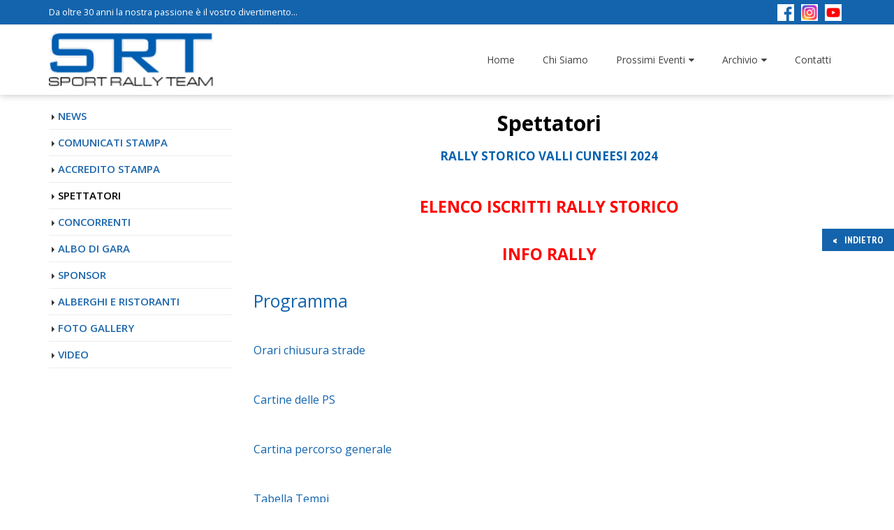

--- FILE ---
content_type: text/html; charset=UTF-8
request_url: https://www.sportrallyteam.it/spettatori-rally-storico-valli-cuneesi-2024/
body_size: 46261
content:
<!DOCTYPE html>
<html lang="it-IT" prefix="og: http://ogp.me/ns#">
<head>
    <meta charset="utf-8">
    <!--[if IE]><meta http-equiv='X-UA-Compatible' content='IE=edge,chrome=1'><![endif]-->
    <meta name="viewport" content="width=device-width, initial-scale=1.0, minimum-scale=1.0">
    <link rel="profile" href="https://gmpg.org/xfn/11" />
    <link rel="pingback" href="https://www.sportrallyteam.it/xmlrpc.php" />

        <link rel="shortcut icon" href="//sviluppositi.xyz/srt/wp-content/themes/porto/images/logo/favicon.ico" type="image/x-icon" />
    <link rel="apple-touch-icon" href="//sviluppositi.xyz/srt/wp-content/themes/porto/images/logo/apple-touch-icon.png">
    <link rel="apple-touch-icon" sizes="120x120" href="//sviluppositi.xyz/srt/wp-content/themes/porto/images/logo/apple-touch-icon_120x120.png">
    <link rel="apple-touch-icon" sizes="76x76" href="//sviluppositi.xyz/srt/wp-content/themes/porto/images/logo/apple-touch-icon_76x76.png">
    <link rel="apple-touch-icon" sizes="152x152" href="//sviluppositi.xyz/srt/wp-content/themes/porto/images/logo/apple-touch-icon_152x152.png">

<title>Spettatori - Rally Storico Valli Cuneesi 2024 - Sport Rally team</title>

<!-- This site is optimized with the Yoast SEO plugin v7.5.1 - https://yoast.com/wordpress/plugins/seo/ -->
<link rel="canonical" href="https://www.sportrallyteam.it/spettatori-rally-storico-valli-cuneesi-2024/" />
<meta property="og:locale" content="it_IT" />
<meta property="og:type" content="article" />
<meta property="og:title" content="Spettatori - Rally Storico Valli Cuneesi 2024 - Sport Rally team" />
<meta property="og:url" content="https://www.sportrallyteam.it/spettatori-rally-storico-valli-cuneesi-2024/" />
<meta property="og:site_name" content="Sport Rally team" />
<meta name="twitter:card" content="summary_large_image" />
<meta name="twitter:title" content="Spettatori - Rally Storico Valli Cuneesi 2024 - Sport Rally team" />
<!-- / Yoast SEO plugin. -->

<link rel='dns-prefetch' href='//fonts.googleapis.com' />
<link rel='dns-prefetch' href='//s.w.org' />
<link rel="alternate" type="application/rss+xml" title="Sport Rally team &raquo; Feed" href="https://www.sportrallyteam.it/feed/" />
<link rel="alternate" type="application/rss+xml" title="Sport Rally team &raquo; Feed dei commenti" href="https://www.sportrallyteam.it/comments/feed/" />
		<script type="text/javascript">
			window._wpemojiSettings = {"baseUrl":"https:\/\/s.w.org\/images\/core\/emoji\/2.4\/72x72\/","ext":".png","svgUrl":"https:\/\/s.w.org\/images\/core\/emoji\/2.4\/svg\/","svgExt":".svg","source":{"concatemoji":"https:\/\/www.sportrallyteam.it\/wp-includes\/js\/wp-emoji-release.min.js?ver=5e0d5a34425c95e9302f70eccdd8c2c3"}};
			!function(a,b,c){function d(a,b){var c=String.fromCharCode;l.clearRect(0,0,k.width,k.height),l.fillText(c.apply(this,a),0,0);var d=k.toDataURL();l.clearRect(0,0,k.width,k.height),l.fillText(c.apply(this,b),0,0);var e=k.toDataURL();return d===e}function e(a){var b;if(!l||!l.fillText)return!1;switch(l.textBaseline="top",l.font="600 32px Arial",a){case"flag":return!(b=d([55356,56826,55356,56819],[55356,56826,8203,55356,56819]))&&(b=d([55356,57332,56128,56423,56128,56418,56128,56421,56128,56430,56128,56423,56128,56447],[55356,57332,8203,56128,56423,8203,56128,56418,8203,56128,56421,8203,56128,56430,8203,56128,56423,8203,56128,56447]),!b);case"emoji":return b=d([55357,56692,8205,9792,65039],[55357,56692,8203,9792,65039]),!b}return!1}function f(a){var c=b.createElement("script");c.src=a,c.defer=c.type="text/javascript",b.getElementsByTagName("head")[0].appendChild(c)}var g,h,i,j,k=b.createElement("canvas"),l=k.getContext&&k.getContext("2d");for(j=Array("flag","emoji"),c.supports={everything:!0,everythingExceptFlag:!0},i=0;i<j.length;i++)c.supports[j[i]]=e(j[i]),c.supports.everything=c.supports.everything&&c.supports[j[i]],"flag"!==j[i]&&(c.supports.everythingExceptFlag=c.supports.everythingExceptFlag&&c.supports[j[i]]);c.supports.everythingExceptFlag=c.supports.everythingExceptFlag&&!c.supports.flag,c.DOMReady=!1,c.readyCallback=function(){c.DOMReady=!0},c.supports.everything||(h=function(){c.readyCallback()},b.addEventListener?(b.addEventListener("DOMContentLoaded",h,!1),a.addEventListener("load",h,!1)):(a.attachEvent("onload",h),b.attachEvent("onreadystatechange",function(){"complete"===b.readyState&&c.readyCallback()})),g=c.source||{},g.concatemoji?f(g.concatemoji):g.wpemoji&&g.twemoji&&(f(g.twemoji),f(g.wpemoji)))}(window,document,window._wpemojiSettings);
		</script>
		<style type="text/css">
img.wp-smiley,
img.emoji {
	display: inline !important;
	border: none !important;
	box-shadow: none !important;
	height: 1em !important;
	width: 1em !important;
	margin: 0 .07em !important;
	vertical-align: -0.1em !important;
	background: none !important;
	padding: 0 !important;
}
</style>
<link rel='stylesheet' id='rs-plugin-settings-css'  href='https://www.sportrallyteam.it/wp-content/plugins/revslider/public/assets/css/settings.css?ver=5.4.7.1' type='text/css' media='all' />
<style id='rs-plugin-settings-inline-css' type='text/css'>
#rs-demo-id {}
.tparrows:before{color:transparent;text-shadow:0 0 3px #fff;}.revslider-initialised .tp-loader{z-index:18;}
</style>
<link rel='stylesheet' id='backButtonCSS-css'  href='https://www.sportrallyteam.it/wp-content/plugins/wp-back-button/css/style.css?ver=5e0d5a34425c95e9302f70eccdd8c2c3' type='text/css' media='all' />
<link rel='stylesheet' id='googleFonts1-css'  href='https://fonts.googleapis.com/css?family=Cabin%3A400%2C500%2C600%2Cbold&#038;ver=5e0d5a34425c95e9302f70eccdd8c2c3' type='text/css' media='all' />
<link rel='stylesheet' id='googleFonts2-css'  href='https://fonts.googleapis.com/css?family=PT+Sans+Narrow%3Aregular%2Cbold&#038;ver=5e0d5a34425c95e9302f70eccdd8c2c3' type='text/css' media='all' />
<link rel='stylesheet' id='js_composer_front-css'  href='https://www.sportrallyteam.it/wp-content/themes/porto/css/js_composer_1.css?ver=5e0d5a34425c95e9302f70eccdd8c2c3' type='text/css' media='all' />
<link rel='stylesheet' id='porto-bootstrap-css'  href='https://www.sportrallyteam.it/wp-content/themes/porto/css/bootstrap_1.css?ver=5e0d5a34425c95e9302f70eccdd8c2c3' type='text/css' media='all' />
<link rel='stylesheet' id='porto-plugins-css'  href='https://www.sportrallyteam.it/wp-content/themes/porto/css/plugins.css?ver=5e0d5a34425c95e9302f70eccdd8c2c3' type='text/css' media='all' />
<link rel='stylesheet' id='porto-google-fonts-css'  href='//fonts.googleapis.com/css?family=Open+Sans%3A200%2C300%2C400%2C700%2C800%2C600%7CShadows+Into+Light%3A200%2C300%2C400%2C700%2C800%2C600&#038;ver=5e0d5a34425c95e9302f70eccdd8c2c3' type='text/css' media='all' />
<link rel='stylesheet' id='porto-theme-css'  href='https://www.sportrallyteam.it/wp-content/themes/porto/css/theme.css?ver=5e0d5a34425c95e9302f70eccdd8c2c3' type='text/css' media='all' />
<link rel='stylesheet' id='porto-dynamic-style-css'  href='https://www.sportrallyteam.it/wp-content/themes/porto/css/dynamic_style_1.css?ver=5e0d5a34425c95e9302f70eccdd8c2c3' type='text/css' media='all' />
<link rel='stylesheet' id='porto-skin-css'  href='https://www.sportrallyteam.it/wp-content/themes/porto/css/skin_1.css?ver=5e0d5a34425c95e9302f70eccdd8c2c3' type='text/css' media='all' />
<link rel='stylesheet' id='porto-style-css'  href='https://www.sportrallyteam.it/wp-content/themes/porto/style.css?ver=5e0d5a34425c95e9302f70eccdd8c2c3' type='text/css' media='all' />
<!--[if lt IE 10]>
<link rel='stylesheet' id='porto-ie-css'  href='https://www.sportrallyteam.it/wp-content/themes/porto/css/ie.css?ver=5e0d5a34425c95e9302f70eccdd8c2c3' type='text/css' media='all' />
<![endif]-->
<link rel='stylesheet' id='styles-child-css'  href='https://www.sportrallyteam.it/wp-content/themes/porto-child/style.css?ver=5e0d5a34425c95e9302f70eccdd8c2c3' type='text/css' media='all' />
<script>if (document.location.protocol != "https:") {document.location = document.URL.replace(/^http:/i, "https:");}</script><script type='text/javascript' src='https://www.sportrallyteam.it/wp-includes/js/jquery/jquery.js?ver=1.12.4'></script>
<script type='text/javascript' src='https://www.sportrallyteam.it/wp-includes/js/jquery/jquery-migrate.min.js?ver=1.4.1'></script>
<script type='text/javascript' src='https://www.sportrallyteam.it/wp-content/plugins/revslider/public/assets/js/jquery.themepunch.tools.min.js?ver=5.4.7.1'></script>
<script type='text/javascript' src='https://www.sportrallyteam.it/wp-content/plugins/revslider/public/assets/js/jquery.themepunch.revolution.min.js?ver=5.4.7.1'></script>
<script type='text/javascript' src='https://www.sportrallyteam.it/wp-content/plugins/wp-back-button/js/wp-backbutton.js?ver=5e0d5a34425c95e9302f70eccdd8c2c3'></script>
<script type='text/javascript' src='https://www.sportrallyteam.it/wp-content/themes/porto/js/popper.min.js?ver=4.4.3'></script>
<script type='text/javascript' src='https://www.sportrallyteam.it/wp-content/themes/porto/js/bootstrap.optimized.min.js?ver=4.4.3'></script>
<script type='text/javascript' src='https://www.sportrallyteam.it/wp-content/themes/porto/js/plugins.min.js?ver=4.4.3'></script>
<link rel='https://api.w.org/' href='https://www.sportrallyteam.it/wp-json/' />
<link rel="EditURI" type="application/rsd+xml" title="RSD" href="https://www.sportrallyteam.it/xmlrpc.php?rsd" />
<link rel="wlwmanifest" type="application/wlwmanifest+xml" href="https://www.sportrallyteam.it/wp-includes/wlwmanifest.xml" /> 

<link rel='shortlink' href='https://www.sportrallyteam.it/?p=8347' />
<link rel="alternate" type="application/json+oembed" href="https://www.sportrallyteam.it/wp-json/oembed/1.0/embed?url=https%3A%2F%2Fwww.sportrallyteam.it%2Fspettatori-rally-storico-valli-cuneesi-2024%2F" />
<link rel="alternate" type="text/xml+oembed" href="https://www.sportrallyteam.it/wp-json/oembed/1.0/embed?url=https%3A%2F%2Fwww.sportrallyteam.it%2Fspettatori-rally-storico-valli-cuneesi-2024%2F&#038;format=xml" />
<style type="text/css">.backButton{background:#1364ad !important;bottom:50% !important;border-color:#ffffff !important;}.backButton a{color:#ffffff !important;}.backButton .simbolo:after , .backButton .simbolo:before{color:#ffffff !important;}</style><meta name="generator" content="Powered by WPBakery Page Builder - drag and drop page builder for WordPress."/>
<!--[if lte IE 9]><link rel="stylesheet" type="text/css" href="https://www.sportrallyteam.it/wp-content/plugins/js_composer/assets/css/vc_lte_ie9.min.css" media="screen"><![endif]--><meta name="generator" content="Powered by Slider Revolution 5.4.7.1 - responsive, Mobile-Friendly Slider Plugin for WordPress with comfortable drag and drop interface." />
<script type="text/javascript">function setREVStartSize(e){									
						try{ e.c=jQuery(e.c);var i=jQuery(window).width(),t=9999,r=0,n=0,l=0,f=0,s=0,h=0;
							if(e.responsiveLevels&&(jQuery.each(e.responsiveLevels,function(e,f){f>i&&(t=r=f,l=e),i>f&&f>r&&(r=f,n=e)}),t>r&&(l=n)),f=e.gridheight[l]||e.gridheight[0]||e.gridheight,s=e.gridwidth[l]||e.gridwidth[0]||e.gridwidth,h=i/s,h=h>1?1:h,f=Math.round(h*f),"fullscreen"==e.sliderLayout){var u=(e.c.width(),jQuery(window).height());if(void 0!=e.fullScreenOffsetContainer){var c=e.fullScreenOffsetContainer.split(",");if (c) jQuery.each(c,function(e,i){u=jQuery(i).length>0?u-jQuery(i).outerHeight(!0):u}),e.fullScreenOffset.split("%").length>1&&void 0!=e.fullScreenOffset&&e.fullScreenOffset.length>0?u-=jQuery(window).height()*parseInt(e.fullScreenOffset,0)/100:void 0!=e.fullScreenOffset&&e.fullScreenOffset.length>0&&(u-=parseInt(e.fullScreenOffset,0))}f=u}else void 0!=e.minHeight&&f<e.minHeight&&(f=e.minHeight);e.c.closest(".rev_slider_wrapper").css({height:f})					
						}catch(d){console.log("Failure at Presize of Slider:"+d)}						
					};</script>
<style type="text/css" title="dynamic-css" class="options-output">.alternative-font, a{color:transparent;}p{color:#000000;}#footer,#footer p{color:#ffffff;}#footer h1,#footer h2,#footer h3,#footer h4,#footer h5,#footer h6,#footer .widget-title,#footer .widget-title a,#footer .widgettitle,#footer .widgettitle a{color:#ffffff;}body{background-color:#ffffff;}#main{background-color:#ffffff;}#main .content-bottom-wrapper{background-color:#ffffff;}.header-wrapper{background-color:#ffffff;}#header .header-main{background-color:#ffffff;}#header, #header .header-main .header-contact, #header .header-main .header-contact *, #header .header-main .header-contact .nav-top > li > a, #header .top-links > li.menu-item:before{color:#ffffff;}.page-top{background-color:#171717;}#footer{background-color:#0362ae;}#footer .footer-main{background-color:#0362ae;}#footer .widget.contact-info .contact-details strong{color:#000000;}.footer-top{background-color:#0362ae;}#footer .footer-bottom{background-color:#000000;}#footer .footer-bottom, #footer .footer-bottom p, #footer .footer-bottom .widget > div > ul li, #footer .footer-bottom .widget > ul li{color:#ffffff;}#mini-cart.minicart-inline .cart-items, #mini-cart .minicart-icon{color:#0088cc;}#mini-cart .cart-items{color:#0088cc;}#mini-cart.minicart-box{border-color:transparent;}#mini-cart.minicart-box, #mini-cart.minicart-inline{background:transparent;}#mini-cart .cart-popup, #mini-cart .cart-popup:before{border-color:#0088cc;}.main-menu-wrap .menu-right #mini-cart.minicart-inline .cart-items, .main-menu-wrap .menu-right #mini-cart .minicart-icon{color:#0088cc;}.main-menu-wrap .menu-right #mini-cart .cart-items{color:#0088cc;}.main-menu-wrap .menu-right #mini-cart.minicart-box{border-color:transparent;}.main-menu-wrap .menu-right #mini-cart.minicart-box, .main-menu-wrap .menu-right #mini-cart.minicart-inline{background:transparent;}.main-menu-wrap .menu-right #mini-cart .cart-popup, .main-menu-wrap .menu-right #mini-cart .cart-popup:before{border-color:#0088cc;}</style><style id="porto-generated-css-output" type="text/css">.ms-loading-container .ms-loading,.ms-slide .ms-slide-loading{background-image:none !important;background-color:transparent !important;box-shadow:none !important;}#header .logo{max-width:220px;}@media (min-width:1200px){#header .logo{max-width:235px;}}@media (max-width:991px){#header .logo{max-width:160px;}}@media (max-width:767px){#header .logo{max-width:160px;}}#header.sticky-header .logo{width:225px;}#footer .footer-ribbon a,#footer .footer-ribbon a:hover,#footer .footer-ribbon a:focus{color:#000;}.rigablud{background-color:#1364ad;font-size:16px;line-height:26px;font-weight:700;color:#fff !important;padding:5px 10px 4px 10px;Text-transform:uppercase;border-bottom:2px solid #2f3238;}.rigablud p{color:#fff !important;}.rigablud h1{color:#fff !important;font-size:16px;line-height:26px;font-weight:700;Text-transform:uppercase;}.rigablud h3{color:#fff !important;font-size:16px;line-height:26px;font-weight:700;Text-transform:uppercase;}@media (min-width:768px){#header.header-corporate .block-inline{line-height:15px;margin-bottom:5px;}}#footer .footer-bottom{padding:0;}.altezzaimgs img{max-width:100%;height:66px;}#main{background-color:transparent;}#main{background:transparent;}#header.header-loaded .header-main{box-shadow:0 0 10px 0 #bbb;}#header.header-11 .header-main #main-menu .mega-menu > li.menu-item > a{padding-top:40px;padding-bottom:40px;padding-right:20px;padding-left:20px;}#main-menu .mega-menu > li.menu-item.active > a{font-weight:700;}#main-menu .mega-menu > li.menu-item > a{text-transform:capitalize;font-weight:500;}#main-menu .mega-menu .narrow .popup li.menu-item > a{color:#2f3238;}#main-menu .mega-menu .popup li.menu-item a{font-size:15px;}article.post .post-date .month,article.post .post-date .format,.post-item .post-date .month,.post-item .post-date .format,#nav-panel .accordion-menu li.menu-item.active > a{background-color:#1c66ab;}article.post .post-date .day,.post-item .post-date .day{color:#fff;}article.post .post-date .day,.post-item .post-date .day,ul.comments .comment-block{background:#000;}#footer .footer-ribbon{display:none;}.widget>div>ul,.widget>ul{font-size:15px;}h1{font-weight:700;font-size:30px;line-height:41px;}#side-nav-panel{background-color:#404040;}#side-nav-panel .accordion-menu li.menu-item > a,#side-nav-panel .menu-custom-block a{color:#fff;font-size:13px;}#side-nav-panel .accordion-menu{color:#fff;}#header .mobile-toggle{font-size:23px;}div.ppt{display:none !important;}.mobile-sidebar .sidebar-toggle{width:60px;height:40px;right:-60px;}.mobile-sidebar .sidebar-toggle{border-radius:0;}.mobile-sidebar .sidebar-toggle:hover{color:#000;}@media (max-width:767px){.aspexifblikebox{display:none;}.backButton{bottom:30% !important;}}.post-author{display:none;}article .comment-respond{display:none;}.widget li.current-cat > a,.widget li.current-cat-parent > a{color:#000;}a{color:#1364ad;}a:hover{color:#000;}#main-sidebar-menu{display:none;}.widget li > a:hover{color:#000;}.widget > div > ul li > a,.widget > ul li > a{color:#1364ad;}.widget li.active > a,.widget li.current-menu-item > a{color:#000;}.widget > div > ul li > a,.widget > ul li > a{color:#1c66ab;font-weight:600;text-transform:uppercase;}.meta-cats{display:none;}.btn.btn-xs,.vc_btn3.vc_btn3-size-xs{font-size:12px;margin-top:-30px;}html .btn-primary{background-color:#000;}.owl-carousel{margin-bottom:0;}article.post .post-image.single{margin-bottom:0;}#side-nav-panel .accordion-menu li.menu-item.active > a,#side-nav-panel .menu-custom-block a:hover{background-color:transparent;}@media (max-width:991px){.mobile-sidebar,.mobile-sidebar .sidebar-toggle{background:#fa0000;color:#fff!important;}.mobile-sidebar .sidebar-content{background-color:#fff;}.ultimenewsd{color:#fa0000;font-weight:700;}}#menu-item-4413 > a,#menu-item-4412 > a,#menu-item-3185 > a,#menu-item-3187 > a,#menu-item-3249 > a,#menu-item-3276 > a,#menu-item-3216 > a{color:#fa0000;font-size:18px;font-weight:700;}.post-item-small .post-image img{width:90px;}.sottotit-sezioni{color:#0362ae;text-transform:uppercase;font-size:17px;margin-top:-25px;font-weight:bold;}.RallyValliCuneesiRegolarita-Sport2022,.RallyStoricoValliCuneesi2022{margin-top:40px !important;}@media (max-width:1023px){.RallyValliCuneesiRegolarita-Sport2022,.RallyStoricoValliCuneesi2022{margin-top:65px !important;}}.sidebar.left-sidebar.mobile-sidebar{padding-top:65px !important;padding-bottom:40px;}</style><noscript><style type="text/css"> .wpb_animate_when_almost_visible { opacity: 1; }</style></noscript>
<link rel="stylesheet" href="https://cdnjs.cloudflare.com/ajax/libs/simple-line-icons/2.4.1/css/simple-line-icons.css"></head>
<body data-rsssl=1 class="page-template-default page page-id-8347 full blog-1  wpb-js-composer js-comp-ver-5.4.7 vc_responsive">
    
    <div class="page-wrapper"><!-- page wrapper -->

        
                    <div class="header-wrapper clearfix"><!-- header wrapper -->
                                
                    
<header id="header" class="header-corporate header-11 search-sm">

            <div class="header-top">
            <div class="container">
                <div class="header-left">
                                        <div class="block-inline"><div class="header-contact">Da oltre 30 anni la nostra passione è il vostro divertimento...</div></div>
                </div>

                <div class="header-right">
                    <ul id="menu-menu-top" class="top-links mega-menu show-arrow effect-down subeffect-fadein-left"><li id="nav-menu-item-2971" class="menu-item menu-item-type-custom menu-item-object-custom  narrow "><a href="https://www.facebook.com/SportRallyTeam/" class=""><img style="max-width:24px" src="https://www.sportrallyteam.it/wp-content/uploads/2019/01/sport-rally-team-facebook1.png"></a></li>
<li id="nav-menu-item-2972" class="menu-item menu-item-type-custom menu-item-object-custom  narrow "><a href="https://www.instagram.com/sportrallyteamracing/" class=""><img style="max-width:24px" src="https://www.sportrallyteam.it/wp-content/uploads/2023/02/Instagram.jpg"></a></li>
<li id="nav-menu-item-7435" class="menu-item menu-item-type-custom menu-item-object-custom  narrow "><a href="https://www.youtube.com/@sportrallyteam3869/" class=""><img style="max-width:24px" src="https://www.sportrallyteam.it/wp-content/uploads/2023/02/YouTube.jpg"></a></li>
</ul>                                    </div>
            </div>
        </div>
    
    <div class="header-main">
        <div class="container">
            <div class="header-left">
                <div class="logo">    <a href="https://www.sportrallyteam.it/" title="Sport Rally team - " rel="home" data-wpel-link="internal">
                <img class="img-responsive standard-logo" src="//www.sportrallyteam.it/wp-content/uploads/2019/01/srt-logo-250.png" alt="Sport Rally team" /><img class="img-responsive retina-logo" src="//www.sportrallyteam.it/wp-content/uploads/2019/01/srt-logo-250.png" alt="Sport Rally team" style="display:none;" />            </a>
    </div>            </div>

            <div class="header-right">
                                <div id="main-menu" class="show-header-top">
                    <ul id="menu-main-menu" class="main-menu mega-menu show-arrow effect-down subeffect-fadein-left"><li id="nav-menu-item-2487" class="menu-item menu-item-type-post_type menu-item-object-page menu-item-home  narrow "><a href="https://www.sportrallyteam.it/" class="">Home</a></li>
<li id="nav-menu-item-2612" class="menu-item menu-item-type-post_type menu-item-object-page  narrow "><a href="https://www.sportrallyteam.it/chi-siamo/" class="">Chi siamo</a></li>
<li id="nav-menu-item-7199" class="menu-item menu-item-type-custom menu-item-object-custom menu-item-has-children  has-sub narrow "><a class="nolink" href="#" data-wpel-link="internal">Prossimi Eventi</a>
<div class="popup"><div class="inner" style=""><ul class="sub-menu">
	<li id="nav-menu-item-8420" class="menu-item menu-item-type-post_type menu-item-object-page " data-cols="1"><a href="https://www.sportrallyteam.it/raduno-supercar-iseo-lago-di-garda/" class="">Raduno Supercar Iseo &#8211; Lago di Garda</a></li>
	<li id="nav-menu-item-8422" class="menu-item menu-item-type-post_type menu-item-object-page " data-cols="1"><a href="https://www.sportrallyteam.it/rally-storico-valli-cuneesi-2024/" class="">Rally Storico Valli Cuneesi 2024</a></li>
	<li id="nav-menu-item-8421" class="menu-item menu-item-type-post_type menu-item-object-page " data-cols="1"><a href="https://www.sportrallyteam.it/rally-valli-cuneesi-regolarita-sport-2024/" class="">Rally Valli Cuneesi Regolarità Rally2024</a></li>
</ul></div></div>
</li>
<li id="nav-menu-item-5808" class="menu-item menu-item-type-custom menu-item-object-custom menu-item-has-children  has-sub narrow "><a class="nolink" href="#" data-wpel-link="internal">Archivio</a>
<div class="popup"><div class="inner" style=""><ul class="sub-menu">
	<li id="nav-menu-item-8180" class="menu-item menu-item-type-post_type menu-item-object-page " data-cols="1"><a href="https://www.sportrallyteam.it/tour-strade-occitane/" class="">Tour Strade Occitane</a></li>
	<li id="nav-menu-item-7407" class="menu-item menu-item-type-post_type menu-item-object-page " data-cols="1"><a href="https://www.sportrallyteam.it/rally-storico-valli-cuneesi-2023/" class="">Rally Storico Valli Cuneesi 2023</a></li>
	<li id="nav-menu-item-7214" class="menu-item menu-item-type-post_type menu-item-object-page " data-cols="1"><a href="https://www.sportrallyteam.it/raduno-supercar-alassio/" class="">Raduno Supercar Alassio</a></li>
	<li id="nav-menu-item-7200" class="menu-item menu-item-type-post_type menu-item-object-page " data-cols="1"><a href="https://www.sportrallyteam.it/rally-storico-valli-cuneesi-2022/" class="">Rally Storico Valli Cuneesi</a></li>
	<li id="nav-menu-item-7201" class="menu-item menu-item-type-post_type menu-item-object-page " data-cols="1"><a href="https://www.sportrallyteam.it/rally-valli-cuneesi-regolarita-sport-2022/" class="">Rally Valli Cuneesi Regolarità Sport</a></li>
	<li id="nav-menu-item-6493" class="menu-item menu-item-type-post_type menu-item-object-page " data-cols="1"><a href="https://www.sportrallyteam.it/raduno-supercar-2022/" class="">Raduno Supercar 2022</a></li>
	<li id="nav-menu-item-5869" class="menu-item menu-item-type-post_type menu-item-object-page " data-cols="1"><a href="https://www.sportrallyteam.it/test-day-michelin-2022/" class="">Test Day Michelin 2022</a></li>
	<li id="nav-menu-item-5809" class="menu-item menu-item-type-post_type menu-item-object-page " data-cols="1"><a href="https://www.sportrallyteam.it/tour-delle-valli-occitane/" class="">Tour delle Valli Occitane</a></li>
	<li id="nav-menu-item-5810" class="menu-item menu-item-type-post_type menu-item-object-page " data-cols="1"><a href="https://www.sportrallyteam.it/raduno-supercar-albenga-toirano-2021/" class="">Supercar Albenga – Toirano 2021</a></li>
	<li id="nav-menu-item-5811" class="menu-item menu-item-type-post_type menu-item-object-page " data-cols="1"><a href="https://www.sportrallyteam.it/raduno-supercar-cherasco-2021/" class="">Supercar Cherasco 2021</a></li>
</ul></div></div>
</li>
<li id="nav-menu-item-2611" class="menu-item menu-item-type-post_type menu-item-object-page  narrow "><a href="https://www.sportrallyteam.it/contatti/" class="">Contatti</a></li>
</ul>                </div>
                
                
                <a class="mobile-toggle" data-wpel-link="internal"><i class="fa fa-reorder"></i></a>
            </div>
        </div>
            </div>
</header>
                            </div><!-- end header wrapper -->
        
        
        
        <div id="main" class="column2 column2-left-sidebar boxed no-breadcrumbs"><!-- main -->

            
                        <div class="container">
                            
            
            <div class="row main-content-wrap">

            <!-- main content -->
            <div class="main-content col-lg-9">

                            
    <div id="content" role="main">
                
            <article class="post-8347 page type-page status-publish hentry">
                
                <span class="entry-title" style="display: none;">Spettatori &#8211; Rally Storico Valli Cuneesi 2024</span><span class="vcard" style="display: none;"><span class="fn"><a href="https://www.sportrallyteam.it/author/9dt3vn/" title="Articoli scritti da: 9dt3vn" rel="author" data-wpel-link="internal">9dt3vn</a></span></span><span class="updated" style="display:none">2024-05-16T05:18:14+00:00</span>
                <div class="page-content">
                    <div class="vc_row wpb_row row" data-appear-animation="fadeIn" data-appear-animation-delay="500"><div class="vc_column_container col-md-12"><div class="wpb_wrapper vc_column-inner">
	<div class="wpb_text_column wpb_content_element " >
		<div class="wpb_wrapper">
			<h1 style="text-align: center;">Spettatori</h1>
<h2 class="sottotit-sezioni" style="text-align: center;">RALLY STORICO VALLI CUNEESI 2024</h2>

		</div>
	</div>
</div></div></div><div class="vc_row wpb_row row"><div class="vc_column_container col-md-12"><div class="wpb_wrapper vc_column-inner">
	<div class="wpb_text_column wpb_content_element " >
		<div class="wpb_wrapper">
			<h3 style="text-align: center;"><span style="color: #ff0000;"><strong><span style="font-size: 23px;"><a style="color: #ff0000;" href="https://www.sportrallyteam.it/wp-content/uploads/2024/05/16-05-2024-ELENCO-STORICO-UFFICIALE.pdf" data-wpel-link="internal">ELENCO ISCRITTI RALLY STORICO</a></span></strong></span></h3>

		</div>
	</div>

	<div class="wpb_text_column wpb_content_element " >
		<div class="wpb_wrapper">
			<h3 style="text-align: center;"><strong><span style="font-size: 23px; color: #ff0000;"><a style="color: #ff0000;" href="https://www.sportrallyteam.it/wp-content/uploads/2024/05/RALLY-VALLI-CUNEESI-depliant-2024-1.pdf" data-wpel-link="internal">INFO RALLY</a></span></strong></h3>

		</div>
	</div>

	<div class="wpb_text_column wpb_content_element " >
		<div class="wpb_wrapper">
			<h3><a href="https://www.sportrallyteam.it/wp-content/uploads/2024/03/programma.pdf" data-wpel-link="internal">Programma</a></h3>

		</div>
	</div>

	<div class="wpb_text_column wpb_content_element " >
		<div class="wpb_wrapper">
			<h3><span style="font-size: 16px;"><a href="https://www.sportrallyteam.it/wp-content/uploads/2024/02/orari-ufficiali-chiusura-strade-per-il-pubblico-1.pdf" data-wpel-link="internal">Orari chiusura strade</a></span></h3>

		</div>
	</div>

	<div class="wpb_text_column wpb_content_element " >
		<div class="wpb_wrapper">
			<h3><span style="font-size: 16px;"><a href="https://www.sportrallyteam.it/wp-content/uploads/2024/05/Cartine-dei-percorsi-delle-PS.pdf" data-wpel-link="internal">Cartine delle PS</a></span></h3>

		</div>
	</div>

	<div class="wpb_text_column wpb_content_element " >
		<div class="wpb_wrapper">
			<h3><span style="font-size: 16px;"><a href="https://www.sportrallyteam.it/wp-content/uploads/2024/05/Cartine-dei-percorsi-delle-PS.pdf" data-wpel-link="internal">Cartina percorso </a><a href="https://www.sportrallyteam.it/wp-content/uploads/2024/05/generale.pdf" data-wpel-link="internal">generale</a></span></h3>

		</div>
	</div>

	<div class="wpb_text_column wpb_content_element " >
		<div class="wpb_wrapper">
			<h3><span style="font-size: 16px;"><a href="https://www.sportrallyteam.it/wp-content/uploads/2024/05/Tabella-Tempi-Storico-C.pdf" data-wpel-link="internal">Tabella Tempi</a></span></h3>

		</div>
	</div>
</div></div></div>
                </div>
            </article>

            <div class="">
            
                        </div>

        
    </div>

        

</div><!-- end main content -->

    <div class="col-lg-3 sidebar left-sidebar"><!-- main sidebar -->
                        <div class="sidebar-content">
                        <aside id="nav_menu-16" class="widget sbg_widget RallyStoricoValliCuneesi2024 widget_nav_menu"><div class="menu-rally-storico-valli-cuneesi-2024-container"><ul id="menu-rally-storico-valli-cuneesi-2024" class="menu"><li id="menu-item-8380" class="menu-item menu-item-type-post_type menu-item-object-page menu-item-8380"><a href="https://www.sportrallyteam.it/ultime-news-rally-storico-valli-cuneesi-2024/" data-wpel-link="internal">News</a></li>
<li id="menu-item-8379" class="menu-item menu-item-type-post_type menu-item-object-page menu-item-8379"><a href="https://www.sportrallyteam.it/comunicati-stampa-rally-storico-valli-cuneesi-2024/" data-wpel-link="internal">Comunicati stampa</a></li>
<li id="menu-item-8378" class="menu-item menu-item-type-post_type menu-item-object-page menu-item-8378"><a href="https://www.sportrallyteam.it/accredito-stampa-rally-storico-valli-cuneesi-2024/" data-wpel-link="internal">Accredito Stampa</a></li>
<li id="menu-item-8377" class="menu-item menu-item-type-post_type menu-item-object-page current-menu-item page_item page-item-8347 current_page_item menu-item-8377"><a href="https://www.sportrallyteam.it/spettatori-rally-storico-valli-cuneesi-2024/" data-wpel-link="internal">Spettatori</a></li>
<li id="menu-item-8376" class="menu-item menu-item-type-post_type menu-item-object-page menu-item-8376"><a href="https://www.sportrallyteam.it/concorrenti-rally-storico-valli-cuneesi-2024/" data-wpel-link="internal">Concorrenti</a></li>
<li id="menu-item-8375" class="menu-item menu-item-type-post_type menu-item-object-page menu-item-8375"><a href="https://www.sportrallyteam.it/albo-di-gara-rally-storico-valli-cuneesi-2024/" data-wpel-link="internal">Albo di gara</a></li>
<li id="menu-item-8374" class="menu-item menu-item-type-post_type menu-item-object-page menu-item-8374"><a href="https://www.sportrallyteam.it/sponsor-rally-storico-valli-cuneesi-2024/" data-wpel-link="internal">Sponsor</a></li>
<li id="menu-item-8373" class="menu-item menu-item-type-post_type menu-item-object-page menu-item-8373"><a href="https://www.sportrallyteam.it/alberghi-e-ristoranti-rally-storico-valli-cuneesi-2024/" data-wpel-link="internal">Alberghi e Ristoranti</a></li>
<li id="menu-item-8372" class="menu-item menu-item-type-post_type menu-item-object-page menu-item-8372"><a href="https://www.sportrallyteam.it/foto-gallery-rally-storico-valli-cuneesi-2024/" data-wpel-link="internal">Foto gallery</a></li>
<li id="menu-item-8371" class="menu-item menu-item-type-post_type menu-item-object-page menu-item-8371"><a href="https://www.sportrallyteam.it/video-rally-storico-valli-cuneesi-2024/" data-wpel-link="internal">Video</a></li>
</ul></div></aside>        </div>
            </div><!-- end main sidebar -->

    </div>
    </div>


        
            
            </div><!-- end main -->

            
            <div class="footer-wrapper ">

                
                    
<div id="footer" class="footer-1 show-ribbon">
            <div class="footer-main">
            <div class="container">
                                    <div class="footer-ribbon"><a href="#" data-wpel-link="internal">Sport Rally Team</a></div>
                
                                    <div class="row">
                                                        <div class="col-lg-4">
                                    <aside id="block-widget-4" class="widget widget-block">            <div class="block">
                <div class="porto-block "><div class="vc_row wpb_row row"><div class="vc_column_container col-md-12"><div class="wpb_wrapper vc_column-inner">
	<div class="wpb_text_column wpb_content_element " >
		<div class="wpb_wrapper">
			<p><img class="alignnone size-full wp-image-2707" src="https://www.sportrallyteam.it/wp-content/uploads/2019/01/sport-rally-team-logo-bianco.png" alt="" width="220" height="75" /></p>

		</div>
	</div>

	<div class="wpb_text_column wpb_content_element " >
		<div class="wpb_wrapper">
			<p>Correva l’anno 1981; la CSAI, con licenza 16189 datata 16 luglio autorizzava il Carmagnola Rally Club ad organizzare eventi sportivi automobilistici. Sono trascorsi tanti anni e, come dice una famosissima canzone di Vasco Rossi, “ma siamo ancora qua, ci vuole abilità…..e, già”. Una storia lunga una vita che ancora continua...</p>

		</div>
	</div>
</div></div></div></div>            </div>
        </aside>                                </div>
                                                            <div class="col-lg-4">
                                    <aside id="weblizar_facebook_likebox-2" class="widget widget_weblizar_facebook_likebox"><h3 class="widget-title">Seguici Su Facebook</h3>		<style>
		@media (max-width:767px) {
			.fb_iframe_widget {
				width: 100%;
			}
			.fb_iframe_widget span {
				width: 100% !important;
			}
			.fb_iframe_widget iframe {
				width: 100% !important;
			}
			._8r {
				margin-right: 5px;
				margin-top: -4px !important;
			}
		}
		</style>
        <div style="display:block;width:100%;float:left;overflow:hidden;margin-bottom:20px">
			<div id="fb-root"></div>
			<script>(function(d, s, id) {
			  var js, fjs = d.getElementsByTagName(s)[0];
			  if (d.getElementById(id)) return;
			  js = d.createElement(s); js.id = id;
			  js.src = "//connect.facebook.net/it_IT/sdk.js#xfbml=1&version=v2.4";
			  fjs.parentNode.insertBefore(js, fjs);
			}(document, 'script', 'facebook-jssdk'));</script>
			<div class="fb-like-box" style="background-color: auto;" data-small-header="true" data-height="240" data-href="https://www.facebook.com/SportRallyTeam/" data-show-border="true" data-show-faces="true" data-stream="true" data-width="292" data-force-wall="false"></div>
			<div style="display:none;">Facebook By Weblizar Powered By Weblizar</div>
		</div>
        </aside>                                </div>
                                                            <div class="col-lg-4">
                                    <aside id="contact-info-widget-2" class="widget contact-info"><h3 class="widget-title">Contattaci</h3>        <div class="contact-info contact-info-block">
                        <ul class="contact-details">
                <li><i class="fa fa-map-marker"></i> <strong>INDIRIZZO SEDE::</strong> <span>Via Monteu Roero, 24/b <br />10022 Carmagnola (TO)</span></li>                <li><i class="fa fa-phone"></i> <strong>TELEFONO:</strong> <span>+39 335 232709<br />+39 347 7734992</span></li>                <li><i class="fa fa-envelope"></i> <strong>EMAIL:</strong> <span><a href="mailto:&lt;a href=&quot;mailto:info@sportrallyteam.it&quot;&gt;info@sportrallyteam.it&lt;/a&gt;"><a href="mailto:info@sportrallyteam.it">info@sportrallyteam.it</a></a></span></li>                            </ul>
                    </div>

        </aside>                                </div>
                                                </div>
                
                            </div>
        </div>
    
        <div class="footer-bottom">
        <div class="container">
            
                            <div class="footer-center">
                                        © Copyright 2018. All Rights Reserved. - ASD SPORT RALLY TEAM APS | P. IVA 12533940016 | C.F. 94085160011 | Codice Univoco KRRH6B9  | <a href="/wp-admin" target="_blank" rel="noindex,nofollow" data-wpel-link="internal"><i class="fa fa-lock"></i></a> 
 <br /> <a href="https://www.sportrallyteam.it/privacy-policy/" target="_blank" rel="noopener nofollow" data-wpel-link="internal">Privacy Policy</a> | <a href="https://www.sportrallyteam.it/cookie-policy/" target="_blank" rel="noopener nofollow" data-wpel-link="internal">Cookie Policy</a> |  <a href="https://www.sportrallyteam.it/wp-content/uploads/2025/05/contributi-pubblici.pdf" target="_blank" rel="noopener nofollow" data-wpel-link="internal">Contributi Pubblici Ricevuti</a>                </div>
            
                    </div>
    </div>
    </div>
                
            </div>

        
    </div><!-- end wrapper -->
    
<div class="panel-overlay"></div>
<div id="side-nav-panel" class="panel-right">
    <a href="#" class="side-nav-panel-close" data-wpel-link="internal"><i class="fa fa-close"></i></a>
    <div class="menu-wrap"><ul id="menu-main-menu-1" class="mobile-menu accordion-menu"><li id="accordion-menu-item-2487" class="menu-item menu-item-type-post_type menu-item-object-page menu-item-home "><a href="https://www.sportrallyteam.it/" rel="nofollow" class="">Home</a></li>
<li id="accordion-menu-item-2612" class="menu-item menu-item-type-post_type menu-item-object-page "><a href="https://www.sportrallyteam.it/chi-siamo/" rel="nofollow" class="">Chi siamo</a></li>
<li id="accordion-menu-item-7199" class="menu-item menu-item-type-custom menu-item-object-custom menu-item-has-children  has-sub"><a class="nolink" href="#" data-wpel-link="internal">Prossimi Eventi</a>
<span class="arrow"></span><ul class="sub-menu">
	<li id="accordion-menu-item-8420" class="menu-item menu-item-type-post_type menu-item-object-page "><a href="https://www.sportrallyteam.it/raduno-supercar-iseo-lago-di-garda/" rel="nofollow" class="">Raduno Supercar Iseo &#8211; Lago di Garda</a></li>
	<li id="accordion-menu-item-8422" class="menu-item menu-item-type-post_type menu-item-object-page "><a href="https://www.sportrallyteam.it/rally-storico-valli-cuneesi-2024/" rel="nofollow" class="">Rally Storico Valli Cuneesi 2024</a></li>
	<li id="accordion-menu-item-8421" class="menu-item menu-item-type-post_type menu-item-object-page "><a href="https://www.sportrallyteam.it/rally-valli-cuneesi-regolarita-sport-2024/" rel="nofollow" class="">Rally Valli Cuneesi Regolarità Rally2024</a></li>
</ul>
</li>
<li id="accordion-menu-item-5808" class="menu-item menu-item-type-custom menu-item-object-custom menu-item-has-children  has-sub"><a class="nolink" href="#" data-wpel-link="internal">Archivio</a>
<span class="arrow"></span><ul class="sub-menu">
	<li id="accordion-menu-item-8180" class="menu-item menu-item-type-post_type menu-item-object-page "><a href="https://www.sportrallyteam.it/tour-strade-occitane/" rel="nofollow" class="">Tour Strade Occitane</a></li>
	<li id="accordion-menu-item-7407" class="menu-item menu-item-type-post_type menu-item-object-page "><a href="https://www.sportrallyteam.it/rally-storico-valli-cuneesi-2023/" rel="nofollow" class="">Rally Storico Valli Cuneesi 2023</a></li>
	<li id="accordion-menu-item-7214" class="menu-item menu-item-type-post_type menu-item-object-page "><a href="https://www.sportrallyteam.it/raduno-supercar-alassio/" rel="nofollow" class="">Raduno Supercar Alassio</a></li>
	<li id="accordion-menu-item-7200" class="menu-item menu-item-type-post_type menu-item-object-page "><a href="https://www.sportrallyteam.it/rally-storico-valli-cuneesi-2022/" rel="nofollow" class="">Rally Storico Valli Cuneesi</a></li>
	<li id="accordion-menu-item-7201" class="menu-item menu-item-type-post_type menu-item-object-page "><a href="https://www.sportrallyteam.it/rally-valli-cuneesi-regolarita-sport-2022/" rel="nofollow" class="">Rally Valli Cuneesi Regolarità Sport</a></li>
	<li id="accordion-menu-item-6493" class="menu-item menu-item-type-post_type menu-item-object-page "><a href="https://www.sportrallyteam.it/raduno-supercar-2022/" rel="nofollow" class="">Raduno Supercar 2022</a></li>
	<li id="accordion-menu-item-5869" class="menu-item menu-item-type-post_type menu-item-object-page "><a href="https://www.sportrallyteam.it/test-day-michelin-2022/" rel="nofollow" class="">Test Day Michelin 2022</a></li>
	<li id="accordion-menu-item-5809" class="menu-item menu-item-type-post_type menu-item-object-page "><a href="https://www.sportrallyteam.it/tour-delle-valli-occitane/" rel="nofollow" class="">Tour delle Valli Occitane</a></li>
	<li id="accordion-menu-item-5810" class="menu-item menu-item-type-post_type menu-item-object-page "><a href="https://www.sportrallyteam.it/raduno-supercar-albenga-toirano-2021/" rel="nofollow" class="">Supercar Albenga – Toirano 2021</a></li>
	<li id="accordion-menu-item-5811" class="menu-item menu-item-type-post_type menu-item-object-page "><a href="https://www.sportrallyteam.it/raduno-supercar-cherasco-2021/" rel="nofollow" class="">Supercar Cherasco 2021</a></li>
</ul>
</li>
<li id="accordion-menu-item-2611" class="menu-item menu-item-type-post_type menu-item-object-page "><a href="https://www.sportrallyteam.it/contatti/" rel="nofollow" class="">Contatti</a></li>
</ul></div><div class="menu-wrap"><ul id="menu-menu-top-1" class="top-links accordion-menu show-arrow"><li id="accordion-menu-item-2971" class="menu-item menu-item-type-custom menu-item-object-custom "><a href="https://www.facebook.com/SportRallyTeam/" rel="nofollow" class=""><img style="max-width:24px" src="https://www.sportrallyteam.it/wp-content/uploads/2019/01/sport-rally-team-facebook1.png"></a></li>
<li id="accordion-menu-item-2972" class="menu-item menu-item-type-custom menu-item-object-custom "><a href="https://www.instagram.com/sportrallyteamracing/" rel="nofollow" class=""><img style="max-width:24px" src="https://www.sportrallyteam.it/wp-content/uploads/2023/02/Instagram.jpg"></a></li>
<li id="accordion-menu-item-7435" class="menu-item menu-item-type-custom menu-item-object-custom "><a href="https://www.youtube.com/@sportrallyteam3869/" rel="nofollow" class=""><img style="max-width:24px" src="https://www.sportrallyteam.it/wp-content/uploads/2023/02/YouTube.jpg"></a></li>
</ul></div></div>
<!--[if lt IE 9]>
<script src="https://www.sportrallyteam.it/wp-content/themes/porto/js/html5shiv.min.js"></script>
<script src="https://www.sportrallyteam.it/wp-content/themes/porto/js/respond.min.js"></script>
<![endif]-->

                    <div class="backButton Right forceShow " style="display:block">
                         <a href="https://www.sportrallyteam.it" title="Indietro" data-wpel-link="internal"><div class="simbolo"></div><div class="texto">Indietro</div></a>
                    </div>

                <script type='text/javascript' src='https://www.sportrallyteam.it/wp-content/plugins/auto-image-alt/js/auto_image_alt.js?ver=1.1'></script>
<script type='text/javascript' src='https://www.sportrallyteam.it/wp-includes/js/comment-reply.min.js?ver=5e0d5a34425c95e9302f70eccdd8c2c3'></script>
<script type='text/javascript' src='https://www.sportrallyteam.it/wp-content/plugins/js_composer/assets/js/dist/js_composer_front.min.js?ver=5.4.7'></script>
<script type='text/javascript'>
/* <![CDATA[ */
var js_porto_vars = {"rtl":"","ajax_url":"https:\/\/www.sportrallyteam.it\/wp-admin\/admin-ajax.php","change_logo":"1","container_width":"1170","grid_gutter_width":"30","show_sticky_header":"1","show_sticky_header_tablet":"1","show_sticky_header_mobile":"1","ajax_loader_url":":\/\/www.sportrallyteam.it\/wp-content\/themes\/porto\/images\/ajax-loader@2x.gif","category_ajax":"1","prdctfltr_ajax":"","show_minicart":"0","slider_loop":"1","slider_autoplay":"1","slider_autoheight":"1","slider_speed":"5000","slider_nav":"","slider_nav_hover":"1","slider_margin":"","slider_dots":"1","slider_animatein":"","slider_animateout":"","product_thumbs_count":"4","product_zoom":"1","product_zoom_mobile":"1","product_image_popup":"1","zoom_type":"inner","zoom_scroll":"1","zoom_lens_size":"200","zoom_lens_shape":"square","zoom_contain_lens":"1","zoom_lens_border":"1","zoom_border_color":"#888888","zoom_border":"0","screen_lg":"1200","mfp_counter":"%c urr% del% totale%","mfp_img_error":"<a href=\"%url%\"> Impossibile caricare l\\'immagine <\/a>.","mfp_ajax_error":"Impossibile caricare <a href=\"%url%\"> il contenuto <\/a>.","popup_close":"Vicino","popup_prev":"Precedente","popup_next":"Il prossimo","request_error":"Impossibile caricare il contenuto richiesto. <br\/> Riprova pi\u00f9 tardi."};
/* ]]> */
</script>
<script type='text/javascript' src='https://www.sportrallyteam.it/wp-content/themes/porto/js/theme.min.js?ver=4.4.3'></script>
<script type='text/javascript' src='https://www.sportrallyteam.it/wp-includes/js/wp-embed.min.js?ver=5e0d5a34425c95e9302f70eccdd8c2c3'></script>

    <script type="text/javascript">
        
                    jQuery(document).ready(function(){});
                    </script>
</body>
</html>